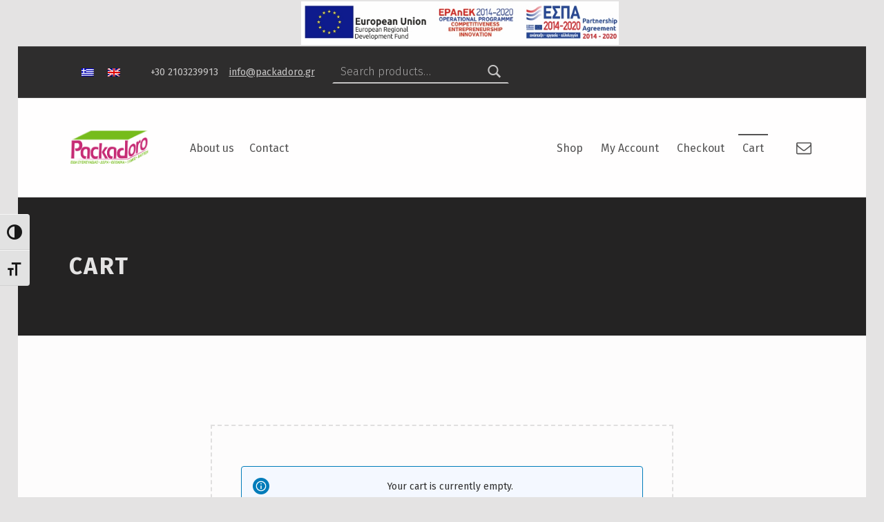

--- FILE ---
content_type: text/css
request_url: https://packadoro.gr/wp-content/plugins/timologia-for-woocommerce/style.css?ver=6.9
body_size: 196
content:
#order_data .order_data_column ._billing_irs_field 
{ float: right; }
#order_data .order_data_column ._billing_store_field
{
    clear: both;
    width: 100%;
}
#order_data .order_data_column ._billing_timologio_field
{
    clear: both;
    width: 100%;
}
.woocommerce .show-me {
    display: block !important;
}

--- FILE ---
content_type: text/css
request_url: https://packadoro.gr/wp-content/themes/icelander/assets/css/custom-styles-woocommerce.css?ver=1.5.7
body_size: 1161
content:
/* FILE: custom-styles-woocommerce.scss */
/* FILE: _setup.scss */
/* FILE: main/custom-styles/__extenders.scss */
.title .edit:hover, .title .edit:active, .title .edit:focus, .checkout-button, .site .fl-builder-content .fl-module .checkout-button, .checkout.button, .site .fl-builder-content .fl-module .checkout.button, .products .onsale, .demo_store, .woocommerce-store-notice, .woocommerce input[type="checkbox"]:first-child:checked + label::before, .woocommerce input[type="checkbox"]:first-child:checked + span::before, .woocommerce input[type="radio"]:first-child:checked + label::before, .woocommerce input[type="radio"]:first-child:checked + span::before, .widget_layered_nav .chosen::before, ul.products .product .button, .fl-module ul.products .product .button, .single-product-images .woocommerce-product-gallery__trigger, .add_to_cart_button, .single_add_to_cart_button, .woocommerce-tabs .tabs a:hover, .woocommerce-tabs .tabs .active a, .woocommerce-tabs .tabs .is-active a, .place-order .button.alt, .fl-module .place-order .button.alt, .woocommerce-MyAccount-navigation a:hover, .woocommerce-MyAccount-navigation .active a, .woocommerce-MyAccount-navigation .is-active a, .woocommerce-view-order .woocommerce-MyAccount-navigation-link--orders a, .widget_layered_nav_filters a, .add_to_cart_inline .button, .site .fl-builder-content .add_to_cart_inline .button, .add_to_cart_inline .added_to_cart { background-color: #dc1e35; color: #fff; background-color: var(--color_accent); color: var(--color_accent_text); }

.title .edit { text-shadow: none; background: transparent; color: inherit; }

.title .edit:focus { outline: thin dashed #dc1e35; outline: thin dashed var(--color_accent); }

ul.products .product .star-rating, ul.products .product-category .count { background-color: #fdfcfc; color: #6f6e6e; border-color: rgba(111, 110, 110, 0.2); background-color: var(--color_content_background); color: var(--color_content_text); border-color: var(--color_content_text--a20); }

.shop_table th, .variations, .quantity, .single-product .summary .price { color: #242323; color: var(--color_content_headings); }

.product-widgets-inner { background-color: #dc1e35; color: #fefbfb; border-color: rgba(254, 251, 251, 0.2); background-color: var(--color_footer_secondary_background); color: var(--color_footer_secondary_text); border-color: var(--color_footer_secondary_text--a20); }

.product-widgets-inner h2, .product-widgets-inner h3, .product-widgets-inner h4, .product-widgets-inner .h1, .product-widgets-inner .h2, .product-widgets-inner .h3, .product-widgets-inner .h4, .product-widgets-inner a, .product-widgets-inner .accent-color { color: #fff; color: var(--color_footer_secondary_headings); }

/* FILE: woocommerce/custom-styles/_woocommerce.scss */
/* FILE: woocommerce/custom-styles/__global.scss */
.checkout-button, .site .fl-builder-content .fl-module .checkout-button, .checkout.button, .site .fl-builder-content .fl-module .checkout.button { border-color: transparent; }

.title .edit:hover, .title .edit:active, .title .edit:focus { border-color: transparent; }

@media only screen and (max-width: 54.9375em) { .shop_table .product-remove a { background-color: #dc1e35; color: #fff; background-color: var(--color_accent); color: var(--color_accent_text); } }

.woocommerce-error { border-color: rgba(238, 0, 0, 0.85); }

/* FILE: woocommerce/custom-styles/__forms.scss */
.form-row.woocommerce-invalid select, .form-row.woocommerce-invalid .input-text, .form-row.woocommerce-invalid .select2-container .select2-choice { box-shadow: 0 0.38em 0 rgba(238, 0, 0, 0.85); }

.woocommerce input[type="checkbox"]:first-child + label::before, .woocommerce input[type="checkbox"]:first-child + span::before, .woocommerce input[type="radio"]:first-child + label::before, .woocommerce input[type="radio"]:first-child + span::before, .widget_layered_nav li::before { background-color: rgba(0, 0, 0, 0.05); box-shadow: inset 0 0 0 2px; }

.woocommerce input[type="checkbox"]:first-child:checked + label::before, .woocommerce input[type="checkbox"]:first-child:checked + span::before, .woocommerce input[type="radio"]:first-child:checked + label::before, .woocommerce input[type="radio"]:first-child:checked + span::before, .widget_layered_nav .chosen::before { box-shadow: none; }

/* FILE: woocommerce/custom-styles/__loop.scss */
ul.products .product .star-rating { box-shadow: 0 0 0 0.62em #fdfcfc; box-shadow: 0 0 0 0.62em var(--color_content_background); }

ul.products .product .button, .fl-module ul.products .product .button { border-color: transparent; }

/* FILE: woocommerce/custom-styles/__single.scss */
.add_to_cart_button, .single_add_to_cart_button { border-color: transparent; }

/* FILE: woocommerce/custom-styles/__tabs.scss */
.woocommerce-tabs .tabs a:hover, .woocommerce-tabs .tabs .active a, .woocommerce-tabs .tabs .is-active a { border-color: transparent; }

/* FILE: woocommerce/custom-styles/__pages.scss */
ul.order_details::after, ul.order_details::before { background-image: linear-gradient(45deg, var(--color_content_text) 25%, var(--color_content_text--a0) 25%, var(--color_content_text--a0) 75%, var(--color_content_text) 75%, var(--color_content_text)), linear-gradient(-45deg, var(--color_content_text) 25%, var(--color_content_text--a0) 25%, var(--color_content_text--a0) 75%, var(--color_content_text) 75%, var(--color_content_text)); }

.place-order .button.alt, .fl-module .place-order .button.alt { border-color: transparent; }

.woocommerce-MyAccount-navigation a:hover, .woocommerce-MyAccount-navigation .active a, .woocommerce-MyAccount-navigation .is-active a, .woocommerce-view-order .woocommerce-MyAccount-navigation-link--orders a { border-color: transparent; }

/* FILE: woocommerce/custom-styles/__widgets.scss */
/* FILE: woocommerce/custom-styles/__menu.scss */
.shop-mobile-menu-links { background-color: #fffefe; color: #545353; border-color: rgba(84, 83, 83, 0.2); background-color: var(--color_header_background); color: var(--color_header_text); border-color: var(--color_header_text--a20); }

.shop-mobile-menu-links .button:not(:hover):not(:focus):not(:active) { background: transparent; color: inherit; }

/* FILE: woocommerce/custom-styles/__shortcode.scss */
.add_to_cart_inline .button, .site .fl-builder-content .add_to_cart_inline .button, .add_to_cart_inline .added_to_cart { border-color: transparent; }


--- FILE ---
content_type: application/javascript; charset=utf-8
request_url: https://packadoro.gr/wp-content/plugins/timologia-for-woocommerce/script2.js
body_size: 336
content:
(function ($) {
    $(document).ready(function(){
        var $timologio = $('#billing_timologio');

        function checkTimologioFieldsVisibility() {
           var required = '<abbr class="required" title="<?php echo $required; ?>">*</abbr>';    
           var timologio = $timologio.val() === 'Y';
           $('#billing_timologio_field label > .optional').hide();  
            if (timologio) {
				my_callback()
                $('.timologio-hide').slideDown('fast');
            $('#billing_vat_field label > .optional').remove();
            $('#billing_vat_field').find('abbr').remove(); 
            $('#billing_vat_field'+' label').append(required);
            $('#billing_company_field label > .optional').remove();
            $('#billing_company_field').find('abbr').remove(); 
            $('#billing_company_field'+' label').append(required);
            $('#billing_irs_field label > .optional').remove();
            $('#billing_irs_field').find('abbr').remove(); 
            $('#billing_irs_field'+' label').append(required);
            $('#billing_store_field label > .optional').remove();
            $('#billing_store_field').find('abbr').remove(); 
            $('#billing_store_field'+' label').append(required);
            } else {
                $('#billing_timologio_field label > .optional').show();
            
				my_callback()
                $('.timologio-hide').slideUp('fast');
            }
        }

        $timologio.change(checkTimologioFieldsVisibility);

        checkTimologioFieldsVisibility();
		
	function my_callback() {
        jQuery('body').trigger('update_checkout');
    }
		
		
    })
})(jQuery);